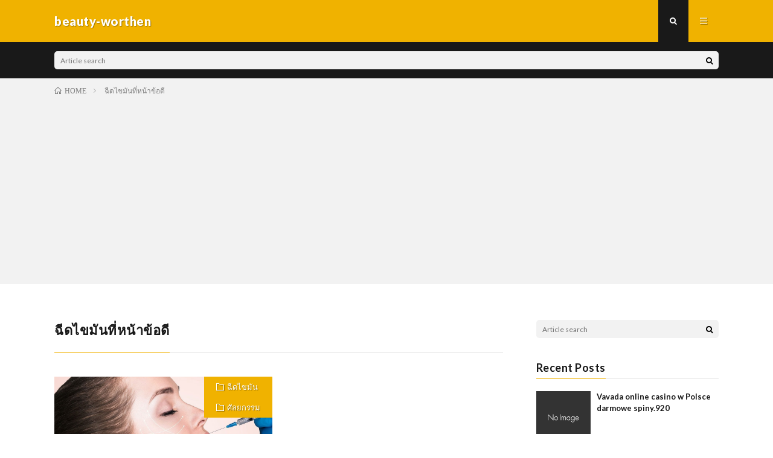

--- FILE ---
content_type: text/html; charset=UTF-8
request_url: https://beauty-worthen.com/tag/%E0%B8%89%E0%B8%B5%E0%B8%94%E0%B9%84%E0%B8%82%E0%B8%A1%E0%B8%B1%E0%B8%99%E0%B8%97%E0%B8%B5%E0%B9%88%E0%B8%AB%E0%B8%99%E0%B9%89%E0%B8%B2%E0%B8%82%E0%B9%89%E0%B8%AD%E0%B8%94%E0%B8%B5
body_size: 9893
content:
<!DOCTYPE html>
<html lang="en-US" prefix="og: http://ogp.me/ns#">
<head prefix="og: http://ogp.me/ns# fb: http://ogp.me/ns/fb# article: http://ogp.me/ns/article#">
<meta charset="UTF-8">
<title>ฉีดไขมันที่หน้าข้อดี│beauty-worthen</title>
<link rel='stylesheet' id='wp-block-library-css'  href='https://beauty-worthen.com/wp-includes/css/dist/block-library/style.min.css?ver=5.5.17' type='text/css' media='all' />
<link rel="https://api.w.org/" href="https://beauty-worthen.com/wp-json/" /><link rel="alternate" type="application/json" href="https://beauty-worthen.com/wp-json/wp/v2/tags/6887" /><link rel="stylesheet" href="https://beauty-worthen.com/wp-content/themes/lionmedia/style.css">
<link rel="stylesheet" href="https://beauty-worthen.com/wp-content/themes/lionmedia-child/style.css">
<link rel="stylesheet" href="https://beauty-worthen.com/wp-content/themes/lionmedia/css/icon.css">
<link rel="stylesheet" href="https://fonts.googleapis.com/css?family=Lato:400,700,900">
<meta http-equiv="X-UA-Compatible" content="IE=edge">
<meta name="viewport" content="width=device-width, initial-scale=1, shrink-to-fit=no">
<link rel="dns-prefetch" href="//www.google.com">
<link rel="dns-prefetch" href="//www.google-analytics.com">
<link rel="dns-prefetch" href="//fonts.googleapis.com">
<link rel="dns-prefetch" href="//fonts.gstatic.com">
<link rel="dns-prefetch" href="//pagead2.googlesyndication.com">
<link rel="dns-prefetch" href="//googleads.g.doubleclick.net">
<link rel="dns-prefetch" href="//www.gstatic.com">
<style type="text/css">
.c-user01 {color:#000 !important}
.bgc-user01 {background:#000 !important}
.hc-user01:hover {color:#000 !important}
.c-user02 {color:#000 !important}
.bgc-user02 {background:#000 !important}
.hc-user02:hover {color:#000 !important}
.c-user03 {color:#000 !important}
.bgc-user03 {background:#000 !important}
.hc-user03:hover {color:#000 !important}
.c-user04 {color:#000 !important}
.bgc-user04 {background:#000 !important}
.hc-user04:hover {color:#000 !important}
.c-user05 {color:#000 !important}
.bgc-user05 {background:#000 !important}
.hc-user05:hover {color:#000 !important}

</style>
<meta property="og:site_name" content="beauty-worthen" />
<meta property="og:type" content="website" />
<meta property="og:title" content="ฉีดไขมันที่หน้าข้อดี│beauty-worthen" />
<meta property="og:description" content="" />
<meta property="og:url" content="https://beauty-worthen.com/tag/%e0%b8%89%e0%b8%b5%e0%b8%94%e0%b9%84%e0%b8%82%e0%b8%a1%e0%b8%b1%e0%b8%99%e0%b8%97%e0%b8%b5%e0%b9%88%e0%b8%ab%e0%b8%99%e0%b9%89%e0%b8%b2" />
<meta property="og:image" content="https://beauty-worthen.com/wp-content/themes/lionmedia/img/img_no.gif" />
<meta name="twitter:card" content="summary" />


<script src="https://kit.fontawesome.com/72fbc89e36.js" crossorigin="anonymous"></script>
	<!-- GoogleAdsense -->
<script data-ad-client="ca-pub-8432881189664798" async src="https://pagead2.googlesyndication.com/pagead/js/adsbygoogle.js"></script>
<!-- GoogleAdsense終わり -->
<!-- Google Tag Manager -->
<script>(function(w,d,s,l,i){w[l]=w[l]||[];w[l].push({'gtm.start':
new Date().getTime(),event:'gtm.js'});var f=d.getElementsByTagName(s)[0],
j=d.createElement(s),dl=l!='dataLayer'?'&l='+l:'';j.async=true;j.src=
'https://www.googletagmanager.com/gtm.js?id='+i+dl;f.parentNode.insertBefore(j,f);
})(window,document,'script','dataLayer','GTM-5HGQT42');</script>
<!-- End Google Tag Manager -->
</head>
<body class="t-dark">
<!-- Google Tag Manager (noscript) -->
<noscript><iframe src="https://www.googletagmanager.com/ns.html?id=GTM-5HGQT42"
height="0" width="0" style="display:none;visibility:hidden"></iframe></noscript>
<!-- End Google Tag Manager (noscript) -->

  
  <!--l-header-->
  <header class="l-header">
    <div class="container">
      
      <div class="siteTitle">

              <p class="siteTitle__name  u-txtShdw">
          <a class="siteTitle__link" href="https://beauty-worthen.com">
            <span class="siteTitle__main">beauty-worthen</span>
          </a>
          <span class="siteTitle__sub"></span>
		</p>	        </div>
      
      <nav class="menuNavi">      
                <ul class="menuNavi__list">
		              <li class="menuNavi__item u-txtShdw"><span class="menuNavi__link menuNavi__link-current icon-search" id="menuNavi__search" onclick="toggle__search();"></span></li>
            <li class="menuNavi__item u-txtShdw"><span class="menuNavi__link icon-menu" id="menuNavi__menu" onclick="toggle__menu();"></span></li>
                  </ul>
      </nav>
      
    </div>
  </header>
  <!--/l-header-->
  
  <!--l-extra-->
        <div class="l-extra" id="extra__search">
      <div class="container">
        <div class="searchNavi">
                    
                <div class="searchBox">
        <form class="searchBox__form" method="get" target="_top" action="https://beauty-worthen.com/" >
          <input class="searchBox__input" type="text" maxlength="50" name="s" placeholder="Article search"><button class="searchBox__submit icon-search" type="submit" value="search"> </button>
        </form>
      </div>        </div>
      </div>
    </div>
        
    <div class="l-extraNone" id="extra__menu">
      <div class="container container-max">
        <nav class="globalNavi">
          <ul class="globalNavi__list">
          		    <li class="page_item page-item-3"><a href="https://beauty-worthen.com/privacy-policy">Privacy Policy</a></li>
<li class="page_item page-item-2"><a href="https://beauty-worthen.com/sample-page">ติดต่อเรา</a></li>
	                                    </ul>
        </nav>
      </div>
    </div>
  <!--/l-extra-->

<div class="breadcrumb" ><div class="container" ><ol class="breadcrumb__list" itemscope itemtype="http://schema.org/BreadcrumbList"><li class="breadcrumb__item" itemprop="itemListElement" itemscope itemtype="http://schema.org/ListItem"><a href="https://beauty-worthen.com/" itemprop="item"><span class="icon-home" itemprop="name">HOME</span><meta itemprop="position" content="1" /></a></li><li class="breadcrumb__item">ฉีดไขมันที่หน้าข้อดี</li></ol></div></div>   
  <!-- l-wrapper -->
  <div class="l-wrapper">
	
    <!-- l-main -->
    <main class="l-main">
	  
            <header class="archiveTitle">
        <h1 class="heading heading-first">ฉีดไขมันที่หน้าข้อดี</h1>
		      </header>
            
      	  
	          <div class="archive">
	    	                  <article class="archiveItem
	         archiveItem-wideSp">
        
        <div class="eyecatch eyecatch-archive">
                    <span class="eyecatch__cat bgc u-txtShdw"><a href="https://beauty-worthen.com/category/%e6%95%b4%e5%bd%a2/%e0%b8%89%e0%b8%b5%e0%b8%94%e0%b9%84%e0%b8%82%e0%b8%a1%e0%b8%b1%e0%b8%99" rel="category tag">ฉีดไขมัน</a> <a href="https://beauty-worthen.com/category/%e6%95%b4%e5%bd%a2" rel="category tag">ศัลยกรรม</a></span>
          <a href="https://beauty-worthen.com/73645"><img width="730" height="352" src="https://beauty-worthen.com/wp-content/uploads/2021/03/E9223670-FDCD-49BB-8ECC-19698FA9E6E6.jpeg" class="attachment-icatch size-icatch wp-post-image" alt="" loading="lazy" /></a>
        </div>
        
                <ul class="dateList dateList-archive">
                    <li class="dateList__item icon-calendar">2021.03.17</li>
                              <li class="dateList__item icon-tag"><a href="https://beauty-worthen.com/tag/%e0%b8%89%e0%b8%b5%e0%b8%94%e0%b9%84%e0%b8%82%e0%b8%a1%e0%b8%b1%e0%b8%99%e0%b8%97%e0%b8%b5%e0%b9%88%e0%b8%ab%e0%b8%99%e0%b9%89%e0%b8%b2" rel="tag">ฉีดไขมันที่หน้า</a><span>, </span><a href="https://beauty-worthen.com/tag/%e0%b8%89%e0%b8%b5%e0%b8%94%e0%b9%84%e0%b8%82%e0%b8%a1%e0%b8%b1%e0%b8%99%e0%b8%97%e0%b8%b5%e0%b9%88%e0%b8%ab%e0%b8%99%e0%b9%89%e0%b8%b2%e0%b8%82%e0%b9%89%e0%b8%ad%e0%b8%94%e0%b8%b5" rel="tag">ฉีดไขมันที่หน้าข้อดี</a><span>, </span><a href="https://beauty-worthen.com/tag/%e0%b8%89%e0%b8%b5%e0%b8%94%e0%b9%84%e0%b8%82%e0%b8%a1%e0%b8%b1%e0%b8%99%e0%b8%97%e0%b8%b5%e0%b9%88%e0%b8%ab%e0%b8%99%e0%b9%89%e0%b8%b2%e0%b8%82%e0%b9%89%e0%b8%ad%e0%b9%80%e0%b8%aa%e0%b8%b5%e0%b8%a2" rel="tag">ฉีดไขมันที่หน้าข้อเสีย</a><span>, </span><a href="https://beauty-worthen.com/tag/%e0%b8%89%e0%b8%b5%e0%b8%94%e0%b9%84%e0%b8%82%e0%b8%a1%e0%b8%b1%e0%b8%99%e0%b8%97%e0%b8%b5%e0%b9%88%e0%b8%ab%e0%b8%99%e0%b9%89%e0%b8%b2%e0%b8%84%e0%b8%b7%e0%b8%ad%e0%b8%ad%e0%b8%b0%e0%b9%84%e0%b8%a3" rel="tag">ฉีดไขมันที่หน้าคืออะไร</a><span>, </span></li>
                  </ul>
        
        <h2 class="heading heading-archive">
          <a class=" hc" href="https://beauty-worthen.com/73645">เจาะลึกสาเหตุ [ฉีดไขมันที่หน้าข้อเสีย] พร้อมบอกความแตกต่างระหว่างกระบวนการฉีดไขมัน รวมถึงข้อดีและจุดที่นิยมฉีด ห้ามพลาด!</a>
        </h2>
        
        <p class="archiveItem__text">
		  &nbsp; ฉีดไขมันที่หน้าข้อเสีย มีอะไรบ้าง? ไม่แปลกเลยที่การทำศัลยกรรมหนึ่งครั้งจะต้องมีการหาข้อดีและข้อเสียของหัตถการเหล่านั้น เพื่อไม่ให้ตนเองต้องเจอกับความเสี่ยง และยิ่งเป็นการเสี่ยงเกี่ยวกับบริเวณใบหน้าด้วยแล้วยิ่งต้องหาข้อมูลให้รอบคอบแล้วใหญ่ เพราะทุกคนอยากสวยแต่ไม่มีใครอยากเสี่ยง เพราะฉะนั้นวันนี้บิ้วตี้ขอพาไปหาคำตอบให้รู้ไปเลยว่าการฉีดไขมันที่หน้ามีข้อเสียอะไรบ้าง &nbsp; รู้จักกับการฉีดไขมันที่หน้า (Lipofilling) การฉีดไขมันที่หน้าหรือ Lipofilling หรือ Fat Grafing เป็นหนึ่งในการศัลยกรรมเกี่ยวกับการเติมไขมันในบริเวณที่ต้องการการเต็มเต็ม โดยการฉีดไขมันจะเริ่มจาการที่แพทย์ผู้เชี่ยวชาญดูดไขมันของสาวๆจากบริเวณที่มีไขมันสะสมเยอะ เช่น หน้าท้อง ต้นขาหรือสะโพก [&hellip;]        </p>
      
      </article>
		  		  		        </div>
	  	  
	        
    </main>
    <!-- /l-main -->
    
	    <!-- l-sidebar -->
          <div class="l-sidebar">
	  
	          <aside class="widget">      <div class="searchBox">
        <form class="searchBox__form" method="get" target="_top" action="https://beauty-worthen.com/" >
          <input class="searchBox__input" type="text" maxlength="50" name="s" placeholder="Article search"><button class="searchBox__submit icon-search" type="submit" value="search"> </button>
        </form>
      </div></aside><aside class="widget"><h2 class="heading heading-widget">Recent Posts</h2>            <ol class="imgListWidget">
                              
              <li class="imgListWidget__item">
                <a class="imgListWidget__borderBox" href="https://beauty-worthen.com/706439" title="Vavada online casino w Polsce darmowe spiny.920"><span>
                                  <img src="https://beauty-worthen.com/wp-content/themes/lionmedia/img/img_no_thumbnail.gif" alt="NO IMAGE">
                                </span></a>
                <h3 class="imgListWidget__title">
                  <a href="https://beauty-worthen.com/706439">Vavada online casino w Polsce darmowe spiny.920</a>
                                  </h3>
              </li>
                              
              <li class="imgListWidget__item">
                <a class="imgListWidget__borderBox" href="https://beauty-worthen.com/706437" title="Vavada online casino w Polsce darmowe spiny.92"><span>
                                  <img src="https://beauty-worthen.com/wp-content/themes/lionmedia/img/img_no_thumbnail.gif" alt="NO IMAGE">
                                </span></a>
                <h3 class="imgListWidget__title">
                  <a href="https://beauty-worthen.com/706437">Vavada online casino w Polsce darmowe spiny.92</a>
                                  </h3>
              </li>
                              
              <li class="imgListWidget__item">
                <a class="imgListWidget__borderBox" href="https://beauty-worthen.com/706435" title="Magyar Online Casino a legjobb slot jtkokkal 2025-ben.5415"><span>
                                  <img src="https://beauty-worthen.com/wp-content/themes/lionmedia/img/img_no_thumbnail.gif" alt="NO IMAGE">
                                </span></a>
                <h3 class="imgListWidget__title">
                  <a href="https://beauty-worthen.com/706435">Magyar Online Casino a legjobb slot jtkokkal 2025-ben.5415</a>
                                  </h3>
              </li>
                              
              <li class="imgListWidget__item">
                <a class="imgListWidget__borderBox" href="https://beauty-worthen.com/706433" title="Magyar Online Casino a legjobb slot jtkokkal 2025-ben.5416"><span>
                                  <img src="https://beauty-worthen.com/wp-content/themes/lionmedia/img/img_no_thumbnail.gif" alt="NO IMAGE">
                                </span></a>
                <h3 class="imgListWidget__title">
                  <a href="https://beauty-worthen.com/706433">Magyar Online Casino a legjobb slot jtkokkal 2025-ben.5416</a>
                                  </h3>
              </li>
                              
              <li class="imgListWidget__item">
                <a class="imgListWidget__borderBox" href="https://beauty-worthen.com/706395" title="1win  регистрация в букмекерской конторе 1вин.4222"><span>
                                  <img src="https://beauty-worthen.com/wp-content/themes/lionmedia/img/img_no_thumbnail.gif" alt="NO IMAGE">
                                </span></a>
                <h3 class="imgListWidget__title">
                  <a href="https://beauty-worthen.com/706395">1win  регистрация в букмекерской конторе 1вин.4222</a>
                                  </h3>
              </li>
                          </ol>
            </aside><aside class="widget"><h2 class="heading heading-widget">Recent Comments</h2><ul id="recentcomments"><li class="recentcomments"><span class="comment-author-link"><a href='https://beauty-worthen.com/66966' rel='external nofollow ugc' class='url'>ไขทุกข้อข้องใจ ไฮยาลูรอนคืออะไร? ดีไหม? ช่วยเรื่องอะไร? อ่านจบ คุณจะพบกับคำตอบ! พร้อมแนะ#4 ไฮ</a></span> on <a href="https://beauty-worthen.com/67070#comment-675">ยังคิดไม่ออกว่าจะเลือกไฮยาลูรอนยี่ห้อไหนดี?  เชิญทางนี้! พบกับ「 #7 ไฮยาลูรอนยี่ห้อปังที่ชาว Pantip มั่นใจในความเด้ง เทใจให้ 10 เต็ม! 」</a></li><li class="recentcomments"><span class="comment-author-link"><a href='https://beauty-worthen.com/45151' rel='external nofollow ugc' class='url'>รู้หรือไม่!! อยากขาเล็กเรียว ขอแนะนำ #5ท่าออกกำลังกายวันละเเค่ 12 นาที ก็ช่วยให้ขาสวย ไม่เป็น</a></span> on <a href="https://beauty-worthen.com/45078#comment-401">อันตรายมากแค่ไหน?? กับการ #ออกกำลังกายแล้วปวดขา!!</a></li></ul></aside><aside class="widget"><h2 class="heading heading-widget">Archives</h2>
			<ul>
					<li><a href='https://beauty-worthen.com/date/2026/01'>January 2026</a></li>
	<li><a href='https://beauty-worthen.com/date/2025/12'>December 2025</a></li>
	<li><a href='https://beauty-worthen.com/date/2025/11'>November 2025</a></li>
	<li><a href='https://beauty-worthen.com/date/2025/10'>October 2025</a></li>
	<li><a href='https://beauty-worthen.com/date/2025/09'>September 2025</a></li>
	<li><a href='https://beauty-worthen.com/date/2025/08'>August 2025</a></li>
	<li><a href='https://beauty-worthen.com/date/2025/07'>July 2025</a></li>
	<li><a href='https://beauty-worthen.com/date/2025/06'>June 2025</a></li>
	<li><a href='https://beauty-worthen.com/date/2025/05'>May 2025</a></li>
	<li><a href='https://beauty-worthen.com/date/2025/04'>April 2025</a></li>
	<li><a href='https://beauty-worthen.com/date/2025/03'>March 2025</a></li>
	<li><a href='https://beauty-worthen.com/date/2025/02'>February 2025</a></li>
	<li><a href='https://beauty-worthen.com/date/2025/01'>January 2025</a></li>
	<li><a href='https://beauty-worthen.com/date/2024/12'>December 2024</a></li>
	<li><a href='https://beauty-worthen.com/date/2024/11'>November 2024</a></li>
	<li><a href='https://beauty-worthen.com/date/2024/10'>October 2024</a></li>
	<li><a href='https://beauty-worthen.com/date/2024/09'>September 2024</a></li>
	<li><a href='https://beauty-worthen.com/date/2024/08'>August 2024</a></li>
	<li><a href='https://beauty-worthen.com/date/2024/07'>July 2024</a></li>
	<li><a href='https://beauty-worthen.com/date/2024/01'>January 2024</a></li>
	<li><a href='https://beauty-worthen.com/date/2023/12'>December 2023</a></li>
	<li><a href='https://beauty-worthen.com/date/2023/11'>November 2023</a></li>
	<li><a href='https://beauty-worthen.com/date/2023/10'>October 2023</a></li>
	<li><a href='https://beauty-worthen.com/date/2023/09'>September 2023</a></li>
	<li><a href='https://beauty-worthen.com/date/2023/08'>August 2023</a></li>
	<li><a href='https://beauty-worthen.com/date/2023/07'>July 2023</a></li>
	<li><a href='https://beauty-worthen.com/date/2023/06'>June 2023</a></li>
	<li><a href='https://beauty-worthen.com/date/2023/05'>May 2023</a></li>
	<li><a href='https://beauty-worthen.com/date/2023/04'>April 2023</a></li>
	<li><a href='https://beauty-worthen.com/date/2023/03'>March 2023</a></li>
	<li><a href='https://beauty-worthen.com/date/2023/02'>February 2023</a></li>
	<li><a href='https://beauty-worthen.com/date/2023/01'>January 2023</a></li>
	<li><a href='https://beauty-worthen.com/date/2022/10'>October 2022</a></li>
	<li><a href='https://beauty-worthen.com/date/2022/07'>July 2022</a></li>
	<li><a href='https://beauty-worthen.com/date/2021/12'>December 2021</a></li>
	<li><a href='https://beauty-worthen.com/date/2021/04'>April 2021</a></li>
	<li><a href='https://beauty-worthen.com/date/2021/03'>March 2021</a></li>
	<li><a href='https://beauty-worthen.com/date/2021/02'>February 2021</a></li>
	<li><a href='https://beauty-worthen.com/date/2021/01'>January 2021</a></li>
	<li><a href='https://beauty-worthen.com/date/2020/12'>December 2020</a></li>
	<li><a href='https://beauty-worthen.com/date/2020/11'>November 2020</a></li>
	<li><a href='https://beauty-worthen.com/date/2020/10'>October 2020</a></li>
	<li><a href='https://beauty-worthen.com/date/2020/09'>September 2020</a></li>
	<li><a href='https://beauty-worthen.com/date/2020/08'>August 2020</a></li>
	<li><a href='https://beauty-worthen.com/date/2020/06'>June 2020</a></li>
	<li><a href='https://beauty-worthen.com/date/2020/01'>January 2020</a></li>
	<li><a href='https://beauty-worthen.com/date/2019/12'>December 2019</a></li>
	<li><a href='https://beauty-worthen.com/date/2019/08'>August 2019</a></li>
	<li><a href='https://beauty-worthen.com/date/2019/07'>July 2019</a></li>
	<li><a href='https://beauty-worthen.com/date/2019/06'>June 2019</a></li>
			</ul>

			</aside><aside class="widget"><h2 class="heading heading-widget">Categories</h2>
			<ul>
					<li class="cat-item cat-item-436"><a href="https://beauty-worthen.com/category/%e0%b8%aa%e0%b8%81%e0%b8%b4%e0%b8%99%e0%b9%81%e0%b8%84%e0%b8%a3%e0%b9%8c/collagen-%e0%b8%aa%e0%b8%81%e0%b8%b4%e0%b8%99%e0%b9%81%e0%b8%84%e0%b8%a3%e0%b9%8c" title="コラーゲン">collagen</a>
</li>
	<li class="cat-item cat-item-432"><a href="https://beauty-worthen.com/category/%e0%b8%84%e0%b8%a7%e0%b8%b2%e0%b8%a1%e0%b8%81%e0%b8%b1%e0%b8%87%e0%b8%a7%e0%b8%a5/%e0%b8%81%e0%b8%b1%e0%b8%99%e0%b8%84%e0%b8%b4%e0%b9%89%e0%b8%a7" title="眉毛">กันคิ้ว</a>
</li>
	<li class="cat-item cat-item-430"><a href="https://beauty-worthen.com/category/%e0%b8%84%e0%b8%a7%e0%b8%b2%e0%b8%a1%e0%b8%81%e0%b8%b1%e0%b8%87%e0%b8%a7%e0%b8%a5/%e0%b8%81%e0%b8%b3%e0%b8%88%e0%b8%b1%e0%b8%94%e0%b8%82%e0%b8%99" title="脱毛">กำจัดขน</a>
</li>
	<li class="cat-item cat-item-422"><a href="https://beauty-worthen.com/category/%e0%b8%84%e0%b8%a7%e0%b8%b2%e0%b8%a1%e0%b8%81%e0%b8%b1%e0%b8%87%e0%b8%a7%e0%b8%a5/%e0%b8%82%e0%b8%99%e0%b8%82%e0%b8%b2" title="すね毛">ขนขา</a>
</li>
	<li class="cat-item cat-item-325"><a href="https://beauty-worthen.com/category/%e0%b8%aa%e0%b8%81%e0%b8%b4%e0%b8%99%e0%b9%81%e0%b8%84%e0%b8%a3%e0%b9%8c/%e0%b8%84%e0%b8%a3%e0%b8%b5%e0%b8%a1" title="クリーム">ครีม</a>
</li>
	<li class="cat-item cat-item-318"><a href="https://beauty-worthen.com/category/%e0%b8%aa%e0%b8%81%e0%b8%b4%e0%b8%99%e0%b9%81%e0%b8%84%e0%b8%a3%e0%b9%8c/%e0%b8%84%e0%b8%a3%e0%b8%b5%e0%b8%a1%e0%b8%81%e0%b8%b1%e0%b8%99%e0%b9%81%e0%b8%94%e0%b8%94" title="日焼け止め">ครีมกันแดด</a>
</li>
	<li class="cat-item cat-item-406"><a href="https://beauty-worthen.com/category/%e0%b8%84%e0%b8%a7%e0%b8%b2%e0%b8%a1%e0%b8%81%e0%b8%b1%e0%b8%87%e0%b8%a7%e0%b8%a5/%e0%b8%84%e0%b8%a3%e0%b8%b5%e0%b8%a1%e0%b8%97%e0%b8%b2%e0%b8%ab%e0%b8%b1%e0%b8%a7%e0%b8%99%e0%b8%a1" title="乳首クリーム">ครีมทาหัวนม</a>
</li>
	<li class="cat-item cat-item-338"><a href="https://beauty-worthen.com/category/%e0%b8%94%e0%b8%b9%e0%b9%81%e0%b8%a5%e0%b9%80%e0%b8%aa%e0%b9%89%e0%b8%99%e0%b8%9c%e0%b8%a1/%e0%b8%84%e0%b8%a3%e0%b8%b5%e0%b8%a1%e0%b8%99%e0%b8%a7%e0%b8%94%e0%b8%9c%e0%b8%a1" title="コンディショナー
">ครีมนวดผม</a>
</li>
	<li class="cat-item cat-item-361"><a href="https://beauty-worthen.com/category/%e0%b8%aa%e0%b8%b8%e0%b8%82%e0%b8%a0%e0%b8%b2%e0%b8%9e/%e0%b8%84%e0%b8%a5%e0%b8%ad%e0%b8%94%e0%b8%a5%e0%b8%b9%e0%b8%81" title="出産">คลอดลูก</a>
</li>
	<li class="cat-item cat-item-379"><a href="https://beauty-worthen.com/category/%e6%95%b4%e5%bd%a2/%e0%b8%84%e0%b8%a5%e0%b8%b4%e0%b8%99%e0%b8%b4%e0%b8%81%e0%b9%80%e0%b8%aa%e0%b8%a3%e0%b8%b4%e0%b8%a1%e0%b8%84%e0%b8%a7%e0%b8%b2%e0%b8%a1%e0%b8%87%e0%b8%b2%e0%b8%a1" title="エステ">คลินิกเสริมความงาม</a>
</li>
	<li class="cat-item cat-item-321"><a href="https://beauty-worthen.com/category/%e0%b8%aa%e0%b8%81%e0%b8%b4%e0%b8%99%e0%b9%81%e0%b8%84%e0%b8%a3%e0%b9%8c/%e0%b8%84%e0%b8%a5%e0%b8%b5%e0%b8%99%e0%b8%8b%e0%b8%b4%e0%b9%88%e0%b8%87" title="化粧落とし">คลีนซิ่ง</a>
</li>
	<li class="cat-item cat-item-331"><a href="https://beauty-worthen.com/category/%e0%b8%84%e0%b8%a7%e0%b8%b2%e0%b8%a1%e0%b8%81%e0%b8%b1%e0%b8%87%e0%b8%a7%e0%b8%a5" title="体の悩み">ความกังวล</a>
</li>
	<li class="cat-item cat-item-367"><a href="https://beauty-worthen.com/category/%e0%b9%81%e0%b8%95%e0%b9%88%e0%b8%87%e0%b8%ab%e0%b8%99%e0%b9%89%e0%b8%b2/%e0%b8%84%e0%b8%ad%e0%b8%99%e0%b8%8b%e0%b8%b5%e0%b8%a5%e0%b9%80%e0%b8%a5%e0%b8%ad%e0%b8%a3%e0%b9%8c" title="コンシーラー">คอนซีลเลอร์</a>
</li>
	<li class="cat-item cat-item-403"><a href="https://beauty-worthen.com/category/%e0%b8%84%e0%b8%a7%e0%b8%b2%e0%b8%a1%e0%b8%81%e0%b8%b1%e0%b8%87%e0%b8%a7%e0%b8%a5/%e0%b8%84%e0%b8%ad%e0%b8%99%e0%b9%81%e0%b8%97%e0%b8%84%e0%b9%80%e0%b8%a5%e0%b8%99%e0%b8%aa%e0%b9%8c" title="コンタクトレンズ">คอนแทคเลนส์</a>
</li>
	<li class="cat-item cat-item-4467"><a href="https://beauty-worthen.com/category/%e0%b8%aa%e0%b8%b8%e0%b8%82%e0%b8%a0%e0%b8%b2%e0%b8%9e/%e0%b8%84%e0%b8%b2%e0%b8%a3%e0%b9%8c%e0%b8%94%e0%b8%b4%e0%b9%82%e0%b8%ad" title="cardio">คาร์ดิโอ</a>
</li>
	<li class="cat-item cat-item-324"><a href="https://beauty-worthen.com/category/%e0%b8%aa%e0%b8%81%e0%b8%b4%e0%b8%99%e0%b9%81%e0%b8%84%e0%b8%a3%e0%b9%8c/%e0%b8%88%e0%b8%b8%e0%b8%94%e0%b8%94%e0%b9%88%e0%b8%b2%e0%b8%87%e0%b8%94%e0%b8%b3" title="くすみ">จุดด่างดำ</a>
</li>
	<li class="cat-item cat-item-397"><a href="https://beauty-worthen.com/category/%e6%95%b4%e5%bd%a2/%e0%b8%89%e0%b8%b5%e0%b8%94%e0%b9%84%e0%b8%82%e0%b8%a1%e0%b8%b1%e0%b8%99" title="脂肪注射">ฉีดไขมัน</a>
</li>
	<li class="cat-item cat-item-394"><a href="https://beauty-worthen.com/category/%e6%95%b4%e5%bd%a2/%e0%b8%94%e0%b8%b1%e0%b8%94%e0%b8%9f%e0%b8%b1%e0%b8%99" title="矯正">ดัดฟัน</a>
</li>
	<li class="cat-item cat-item-392"><a href="https://beauty-worthen.com/category/%e6%95%b4%e5%bd%a2/%e0%b8%94%e0%b8%b6%e0%b8%87%e0%b8%ab%e0%b8%99%e0%b9%89%e0%b8%b2" title="顔・眉毛アップ">ดึงหน้า</a>
</li>
	<li class="cat-item cat-item-396"><a href="https://beauty-worthen.com/category/%e6%95%b4%e5%bd%a2/%e0%b8%94%e0%b8%b9%e0%b8%94%e0%b9%84%e0%b8%82%e0%b8%a1%e0%b8%b1%e0%b8%99" title="脂肪吸引">ดูดไขมัน</a>
</li>
	<li class="cat-item cat-item-337"><a href="https://beauty-worthen.com/category/%e0%b8%94%e0%b8%b9%e0%b9%81%e0%b8%a5%e0%b9%80%e0%b8%aa%e0%b9%89%e0%b8%99%e0%b8%9c%e0%b8%a1" title="ヘアケア
">ดูแลเส้นผม</a>
</li>
	<li class="cat-item cat-item-390"><a href="https://beauty-worthen.com/category/%e6%95%b4%e5%bd%a2/%e0%b8%95%e0%b8%b1%e0%b8%94%e0%b8%81%e0%b8%a3%e0%b8%b2%e0%b8%a1" title="下顎">ตัดกราม</a>
</li>
	<li class="cat-item cat-item-393"><a href="https://beauty-worthen.com/category/%e6%95%b4%e5%bd%a2/%e0%b8%95%e0%b8%b1%e0%b8%94%e0%b9%84%e0%b8%82%e0%b8%a1%e0%b8%b1%e0%b8%99%e0%b8%81%e0%b8%a3%e0%b8%b0%e0%b8%9e%e0%b8%b8%e0%b9%89%e0%b8%87%e0%b9%81%e0%b8%81%e0%b9%89%e0%b8%a1" title="顔脂肪">ตัดไขมันกระพุ้งแก้ม</a>
</li>
	<li class="cat-item cat-item-414"><a href="https://beauty-worthen.com/category/%e0%b8%84%e0%b8%a7%e0%b8%b2%e0%b8%a1%e0%b8%81%e0%b8%b1%e0%b8%87%e0%b8%a7%e0%b8%a5/%e0%b8%95%e0%b8%b1%e0%b8%a7%e0%b9%80%e0%b8%ab%e0%b8%a1%e0%b9%87%e0%b8%99" title="体臭">ตัวเหม็น</a>
</li>
	<li class="cat-item cat-item-362"><a href="https://beauty-worthen.com/category/%e0%b8%aa%e0%b8%b8%e0%b8%82%e0%b8%a0%e0%b8%b2%e0%b8%9e/%e0%b8%95%e0%b8%b1%e0%b9%89%e0%b8%87%e0%b8%84%e0%b8%a3%e0%b8%a3%e0%b8%a0%e2%80%8b%e0%b9%8c" title="妊娠">ตั้งครรภ​์</a>
</li>
	<li class="cat-item cat-item-374"><a href="https://beauty-worthen.com/category/%e0%b9%81%e0%b8%95%e0%b9%88%e0%b8%87%e0%b8%ab%e0%b8%99%e0%b9%89%e0%b8%b2/%e0%b8%95%e0%b9%88%e0%b8%ad%e0%b8%82%e0%b8%99%e0%b8%95%e0%b8%b2" title="まつ毛エクステ">ต่อขนตา</a>
</li>
	<li class="cat-item cat-item-402"><a href="https://beauty-worthen.com/category/%e0%b8%84%e0%b8%a7%e0%b8%b2%e0%b8%a1%e0%b8%81%e0%b8%b1%e0%b8%87%e0%b8%a7%e0%b8%a5/%e0%b8%96%e0%b8%b8%e0%b8%87%e0%b8%a2%e0%b8%b2%e0%b8%87" title="ゴム">ถุงยาง</a>
</li>
	<li class="cat-item cat-item-340"><a href="https://beauty-worthen.com/category/%e0%b8%94%e0%b8%b9%e0%b9%81%e0%b8%a5%e0%b9%80%e0%b8%aa%e0%b9%89%e0%b8%99%e0%b8%9c%e0%b8%a1/%e0%b8%97%e0%b8%a3%e0%b8%b5%e0%b8%97%e0%b9%80%e0%b8%a1%e0%b9%89%e0%b8%99%e0%b8%97%e0%b9%8c" title="トリートメント
">ทรีทเม้นท์</a>
</li>
	<li class="cat-item cat-item-391"><a href="https://beauty-worthen.com/category/%e6%95%b4%e5%bd%a2/%e0%b8%97%e0%b8%b3%e0%b8%84%e0%b8%b2%e0%b8%87" title="顎">ทำคาง</a>
</li>
	<li class="cat-item cat-item-399"><a href="https://beauty-worthen.com/category/%e6%95%b4%e5%bd%a2/%e0%b8%97%e0%b8%b3%e0%b8%95%e0%b8%b2" title="二重">ทำตา</a>
</li>
	<li class="cat-item cat-item-395"><a href="https://beauty-worthen.com/category/%e6%95%b4%e5%bd%a2/%e0%b8%97%e0%b8%b3%e0%b8%9b%e0%b8%b2%e0%b8%81" title="口">ทำปาก</a>
</li>
	<li class="cat-item cat-item-370"><a href="https://beauty-worthen.com/category/%e0%b9%81%e0%b8%95%e0%b9%88%e0%b8%87%e0%b8%ab%e0%b8%99%e0%b9%89%e0%b8%b2/%e0%b8%97%e0%b8%b5%e0%b9%88%e0%b8%94%e0%b8%b1%e0%b8%94%e0%b8%82%e0%b8%99%e0%b8%95%e0%b8%b2" title="ピューラー">ที่ดัดขนตา</a>
</li>
	<li class="cat-item cat-item-368"><a href="https://beauty-worthen.com/category/%e0%b9%81%e0%b8%95%e0%b9%88%e0%b8%87%e0%b8%ab%e0%b8%99%e0%b9%89%e0%b8%b2/%e0%b8%97%e0%b8%b5%e0%b9%88%e0%b8%9b%e0%b8%b1%e0%b8%94%e0%b9%81%e0%b8%81%e0%b9%89%e0%b8%a1" title="チーク">ที่ปัดแก้ม</a>
</li>
	<li class="cat-item cat-item-344"><a href="https://beauty-worthen.com/category/%e0%b8%94%e0%b8%b9%e0%b9%81%e0%b8%a5%e0%b9%80%e0%b8%aa%e0%b9%89%e0%b8%99%e0%b8%9c%e0%b8%a1/%e0%b8%97%e0%b8%b5%e0%b9%88%e0%b8%a1%e0%b9%89%e0%b8%a7%e0%b8%99%e0%b8%9c%e0%b8%a1" title="カールアイロン">ที่ม้วนผม</a>
</li>
	<li class="cat-item cat-item-345"><a href="https://beauty-worthen.com/category/%e0%b8%94%e0%b8%b9%e0%b9%81%e0%b8%a5%e0%b9%80%e0%b8%aa%e0%b9%89%e0%b8%99%e0%b8%9c%e0%b8%a1/%e0%b8%97%e0%b8%b5%e0%b9%88%e0%b8%ab%e0%b8%99%e0%b8%b5%e0%b8%9a%e0%b8%9c%e0%b8%a1" title="ストレートアイロン">ที่หนีบผม</a>
</li>
	<li class="cat-item cat-item-377"><a href="https://beauty-worthen.com/category/%e0%b9%81%e0%b8%95%e0%b9%88%e0%b8%87%e0%b8%ab%e0%b8%99%e0%b9%89%e0%b8%b2/%e0%b8%97%e0%b8%b5%e0%b9%88%e0%b9%80%e0%b8%82%e0%b8%b5%e0%b8%a2%e0%b8%99%e0%b8%84%e0%b8%b4%e0%b9%89%e0%b8%a7" title="眉毛ペン">ที่เขียนคิ้ว</a>
</li>
	<li class="cat-item cat-item-383"><a href="https://beauty-worthen.com/category/%e6%95%b4%e5%bd%a2/%e0%b8%97%e0%b8%b8%e0%b8%9a%e0%b9%82%e0%b8%ab%e0%b8%99%e0%b8%81%e0%b9%81%e0%b8%81%e0%b9%89%e0%b8%a1" title="チーク(整形)">ทุบโหนกแก้ม</a>
</li>
	<li class="cat-item cat-item-407"><a href="https://beauty-worthen.com/category/%e0%b8%84%e0%b8%a7%e0%b8%b2%e0%b8%a1%e0%b8%81%e0%b8%b1%e0%b8%87%e0%b8%a7%e0%b8%a5/%e0%b8%99%e0%b9%89%e0%b8%ad%e0%b8%87%e0%b8%8a%e0%b8%b2%e0%b8%a2%e0%b9%84%e0%b8%a1%e0%b9%88%e0%b9%81%e0%b8%82%e0%b9%87%e0%b8%87" title="勃起不全">น้องชายไม่แข็ง</a>
</li>
	<li class="cat-item cat-item-320"><a href="https://beauty-worthen.com/category/%e0%b8%aa%e0%b8%81%e0%b8%b4%e0%b8%99%e0%b9%81%e0%b8%84%e0%b8%a3%e0%b9%8c/%e0%b8%99%e0%b9%89%e0%b8%b3%e0%b8%95%e0%b8%9a" title="化粧水">น้ำตบ</a>
</li>
	<li class="cat-item cat-item-342"><a href="https://beauty-worthen.com/category/%e0%b8%94%e0%b8%b9%e0%b9%81%e0%b8%a5%e0%b9%80%e0%b8%aa%e0%b9%89%e0%b8%99%e0%b8%9c%e0%b8%a1/%e0%b8%99%e0%b9%89%e0%b8%b3%e0%b8%a1%e0%b8%b1%e0%b8%99%e0%b8%9a%e0%b8%b3%e0%b8%a3%e0%b8%b8%e0%b8%87%e0%b8%9c%e0%b8%a1" title="ヘアオイル
">น้ำมันบำรุงผม</a>
</li>
	<li class="cat-item cat-item-412"><a href="https://beauty-worthen.com/category/%e0%b8%84%e0%b8%a7%e0%b8%b2%e0%b8%a1%e0%b8%81%e0%b8%b1%e0%b8%87%e0%b8%a7%e0%b8%a5/%e0%b8%99%e0%b9%89%e0%b8%b3%e0%b8%ab%e0%b8%ad%e0%b8%a1" title="香水">น้ำหอม</a>
</li>
	<li class="cat-item cat-item-2497"><a href="https://beauty-worthen.com/category/%e0%b8%94%e0%b8%b9%e0%b9%81%e0%b8%a5%e0%b9%80%e0%b8%aa%e0%b9%89%e0%b8%99%e0%b8%9c%e0%b8%a1/%e0%b8%9a%e0%b8%b3%e0%b8%a3%e0%b8%b8%e0%b8%87%e0%b8%9c%e0%b8%a1">บำรุงผม</a>
</li>
	<li class="cat-item cat-item-417"><a href="https://beauty-worthen.com/category/%e0%b8%84%e0%b8%a7%e0%b8%b2%e0%b8%a1%e0%b8%81%e0%b8%b1%e0%b8%87%e0%b8%a7%e0%b8%a5/%e0%b8%9b%e0%b8%a7%e0%b8%94%e0%b8%ab%e0%b8%a5%e0%b8%b1%e0%b8%87" title="腰痛">ปวดหลัง</a>
</li>
	<li class="cat-item cat-item-416"><a href="https://beauty-worthen.com/category/%e0%b8%84%e0%b8%a7%e0%b8%b2%e0%b8%a1%e0%b8%81%e0%b8%b1%e0%b8%87%e0%b8%a7%e0%b8%a5/%e0%b8%9b%e0%b8%a7%e0%b8%94%e0%b9%84%e0%b8%ab%e0%b8%a5%e0%b9%88" title="肩こり">ปวดไหล่</a>
</li>
	<li class="cat-item cat-item-411"><a href="https://beauty-worthen.com/category/%e0%b8%84%e0%b8%a7%e0%b8%b2%e0%b8%a1%e0%b8%81%e0%b8%b1%e0%b8%87%e0%b8%a7%e0%b8%a5/%e0%b8%9b%e0%b8%b2%e0%b8%81%e0%b9%80%e0%b8%ab%e0%b8%a1%e0%b9%87%e0%b8%99" title="口臭">ปากเหม็น</a>
</li>
	<li class="cat-item cat-item-346"><a href="https://beauty-worthen.com/category/%e0%b8%94%e0%b8%b9%e0%b9%81%e0%b8%a5%e0%b9%80%e0%b8%aa%e0%b9%89%e0%b8%99%e0%b8%9c%e0%b8%a1/%e0%b8%9c%e0%b8%a1%e0%b8%ab%e0%b8%a2%e0%b8%b1%e0%b8%81%e0%b8%a8%e0%b8%81" title="天然パーマ">ผมหยักศก</a>
</li>
	<li class="cat-item cat-item-347"><a href="https://beauty-worthen.com/category/%e0%b8%94%e0%b8%b9%e0%b9%81%e0%b8%a5%e0%b9%80%e0%b8%aa%e0%b9%89%e0%b8%99%e0%b8%9c%e0%b8%a1/%e0%b8%9c%e0%b8%a1%e0%b9%80%e0%b8%aa%e0%b8%b5%e0%b8%a2" title="癖毛">ผมเสีย</a>
</li>
	<li class="cat-item cat-item-404"><a href="https://beauty-worthen.com/category/%e0%b8%84%e0%b8%a7%e0%b8%b2%e0%b8%a1%e0%b8%81%e0%b8%b1%e0%b8%87%e0%b8%a7%e0%b8%a5/%e0%b8%9c%e0%b8%ad%e0%b8%a1" title="スリム">ผอม</a>
</li>
	<li class="cat-item cat-item-335"><a href="https://beauty-worthen.com/category/%e0%b8%aa%e0%b8%81%e0%b8%b4%e0%b8%99%e0%b9%81%e0%b8%84%e0%b8%a3%e0%b9%8c/%e0%b8%9c%e0%b8%b4%e0%b8%a7" title="肌">ผิว</a>
</li>
	<li class="cat-item cat-item-336"><a href="https://beauty-worthen.com/category/%e0%b8%aa%e0%b8%81%e0%b8%b4%e0%b8%99%e0%b9%81%e0%b8%84%e0%b8%a3%e0%b9%8c/%e0%b8%9c%e0%b8%b4%e0%b8%a7%e0%b8%82%e0%b8%b2%e0%b8%a7" title="美白">ผิวขาว</a>
</li>
	<li class="cat-item cat-item-334"><a href="https://beauty-worthen.com/category/%e0%b8%aa%e0%b8%81%e0%b8%b4%e0%b8%99%e0%b9%81%e0%b8%84%e0%b8%a3%e0%b9%8c/%e0%b8%9c%e0%b8%b4%e0%b8%a7%e0%b8%94%e0%b8%b3" title="色黒">ผิวดำ</a>
</li>
	<li class="cat-item cat-item-327"><a href="https://beauty-worthen.com/category/%e0%b8%aa%e0%b8%81%e0%b8%b4%e0%b8%99%e0%b9%81%e0%b8%84%e0%b8%a3%e0%b9%8c/%e0%b8%9d%e0%b9%89%e0%b8%b2" title="シミ">ฝ้า</a>
</li>
	<li class="cat-item cat-item-354"><a href="https://beauty-worthen.com/category/%e0%b8%aa%e0%b8%b8%e0%b8%82%e0%b8%a0%e0%b8%b2%e0%b8%9e/%e0%b8%9e%e0%b8%b4%e0%b8%a5%e0%b8%b2%e0%b8%97%e0%b8%b4%e0%b8%aa" title="ピラティス">พิลาทิส</a>
</li>
	<li class="cat-item cat-item-420"><a href="https://beauty-worthen.com/category/%e0%b8%84%e0%b8%a7%e0%b8%b2%e0%b8%a1%e0%b8%81%e0%b8%b1%e0%b8%87%e0%b8%a7%e0%b8%a5/%e0%b8%9e%e0%b8%b8%e0%b8%87" title="肥満">พุง</a>
</li>
	<li class="cat-item cat-item-419"><a href="https://beauty-worthen.com/category/%e0%b8%84%e0%b8%a7%e0%b8%b2%e0%b8%a1%e0%b8%81%e0%b8%b1%e0%b8%87%e0%b8%a7%e0%b8%a5/%e0%b8%9f%e0%b8%b1%e0%b8%99" title="歯">ฟัน</a>
</li>
	<li class="cat-item cat-item-355"><a href="https://beauty-worthen.com/category/%e0%b8%aa%e0%b8%b8%e0%b8%82%e0%b8%a0%e0%b8%b2%e0%b8%9e/%e0%b8%9f%e0%b8%b4%e0%b8%95%e0%b9%80%e0%b8%99%e0%b8%aa" title="フィットネス">ฟิตเนส</a>
</li>
	<li class="cat-item cat-item-381"><a href="https://beauty-worthen.com/category/%e6%95%b4%e5%bd%a2/%e0%b8%9f%e0%b8%b4%e0%b8%a5%e0%b9%80%e0%b8%a5%e0%b8%ad%e0%b8%a3%e0%b9%8c" title="フィラー">ฟิลเลอร์</a>
</li>
	<li class="cat-item cat-item-319"><a href="https://beauty-worthen.com/category/%e0%b8%aa%e0%b8%81%e0%b8%b4%e0%b8%99%e0%b9%81%e0%b8%84%e0%b8%a3%e0%b9%8c/mask" title="パック">มาสก์หน้า</a>
</li>
	<li class="cat-item cat-item-373"><a href="https://beauty-worthen.com/category/%e0%b9%81%e0%b8%95%e0%b9%88%e0%b8%87%e0%b8%ab%e0%b8%99%e0%b9%89%e0%b8%b2/%e0%b8%a1%e0%b8%b2%e0%b8%aa%e0%b8%84%e0%b8%b2%e0%b8%a3%e0%b9%88%e0%b8%b2" title="マスカラ">มาสคาร่า</a>
</li>
	<li class="cat-item cat-item-427"><a href="https://beauty-worthen.com/category/%e0%b8%84%e0%b8%a7%e0%b8%b2%e0%b8%a1%e0%b8%81%e0%b8%b1%e0%b8%87%e0%b8%a7%e0%b8%a5/%e0%b8%a2%e0%b8%b1">ยั</a>
</li>
	<li class="cat-item cat-item-339"><a href="https://beauty-worthen.com/category/%e0%b8%94%e0%b8%b9%e0%b9%81%e0%b8%a5%e0%b9%80%e0%b8%aa%e0%b9%89%e0%b8%99%e0%b8%9c%e0%b8%a1/%e0%b8%a2%e0%b8%b2%e0%b8%aa%e0%b8%a3%e0%b8%b0%e0%b8%9c%e0%b8%a1" title="シャンプー">ยาสระผม</a>
</li>
	<li class="cat-item cat-item-371"><a href="https://beauty-worthen.com/category/%e0%b9%81%e0%b8%95%e0%b9%88%e0%b8%87%e0%b8%ab%e0%b8%99%e0%b9%89%e0%b8%b2/%e0%b8%a3%e0%b8%ad%e0%b8%87%e0%b8%9e%e0%b8%b7%e0%b9%89%e0%b8%99" title="ファンデーション">รองพื้น</a>
</li>
	<li class="cat-item cat-item-330"><a href="https://beauty-worthen.com/category/%e0%b8%aa%e0%b8%81%e0%b8%b4%e0%b8%99%e0%b9%81%e0%b8%84%e0%b8%a3%e0%b9%8c/%e0%b8%a3%e0%b8%ad%e0%b8%a2%e0%b8%a2%e0%b9%88%e0%b8%99" title="ほうれい線">รอยย่น</a>
</li>
	<li class="cat-item cat-item-409"><a href="https://beauty-worthen.com/category/%e0%b8%84%e0%b8%a7%e0%b8%b2%e0%b8%a1%e0%b8%81%e0%b8%b1%e0%b8%87%e0%b8%a7%e0%b8%a5/%e0%b8%a3%e0%b8%b1%e0%b8%81%e0%b9%81%e0%b8%a3%e0%b9%89" title="ワキガ">รักแร้</a>
</li>
	<li class="cat-item cat-item-333"><a href="https://beauty-worthen.com/category/%e0%b8%aa%e0%b8%81%e0%b8%b4%e0%b8%99%e0%b9%81%e0%b8%84%e0%b8%a3%e0%b9%8c/%e0%b8%a3%e0%b8%b1%e0%b8%87%e0%b8%aa%e0%b8%b5%e0%b8%a2%e0%b8%b9%e0%b8%a7%e0%b8%b5" title="紫外線">รังสียูวี</a>
</li>
	<li class="cat-item cat-item-328"><a href="https://beauty-worthen.com/category/%e0%b8%aa%e0%b8%81%e0%b8%b4%e0%b8%99%e0%b9%81%e0%b8%84%e0%b8%a3%e0%b9%8c/%e0%b8%a3%e0%b8%b4%e0%b9%89%e0%b8%a7%e0%b8%a3%e0%b8%ad%e0%b8%a2" title="しわ">ริ้วรอย</a>
</li>
	<li class="cat-item cat-item-400"><a href="https://beauty-worthen.com/category/%e6%95%b4%e5%bd%a2/%e0%b8%a3%e0%b9%89%e0%b8%ad%e0%b8%a2%e0%b9%84%e0%b8%ab%e0%b8%a1" title="スレッドリフト">ร้อยไหม</a>
</li>
	<li class="cat-item cat-item-352"><a href="https://beauty-worthen.com/category/%e0%b8%aa%e0%b8%b8%e0%b8%82%e0%b8%a0%e0%b8%b2%e0%b8%9e/%e0%b8%a5%e0%b8%94%e0%b8%99%e0%b9%89%e0%b8%b3%e0%b8%ab%e0%b8%99%e0%b8%b1%e0%b8%81" title="ダイエット">ลดน้ำหนัก</a>
</li>
	<li class="cat-item cat-item-382"><a href="https://beauty-worthen.com/category/%e6%95%b4%e5%bd%a2/%e0%b8%a5%e0%b8%b1%e0%b8%81%e0%b8%a2%e0%b8%b4%e0%b9%89%e0%b8%a1" title="えくぼ">ลักยิ้ม</a>
</li>
	<li class="cat-item cat-item-375"><a href="https://beauty-worthen.com/category/%e0%b9%81%e0%b8%95%e0%b9%88%e0%b8%87%e0%b8%ab%e0%b8%99%e0%b9%89%e0%b8%b2/%e0%b8%a5%e0%b8%b4%e0%b8%9b" title="リップ">ลิป</a>
</li>
	<li class="cat-item cat-item-322"><a href="https://beauty-worthen.com/category/%e0%b8%aa%e0%b8%81%e0%b8%b4%e0%b8%99%e0%b9%81%e0%b8%84%e0%b8%a3%e0%b9%8c/%e0%b8%a5%e0%b9%89%e0%b8%b2%e0%b8%87%e0%b8%ab%e0%b8%99%e0%b9%89%e0%b8%b2" title="洗顔">ล้างหน้า</a>
</li>
	<li class="cat-item cat-item-378"><a href="https://beauty-worthen.com/category/%e6%95%b4%e5%bd%a2" title="整形">ศัลยกรรม</a>
</li>
	<li class="cat-item cat-item-380"><a href="https://beauty-worthen.com/category/%e6%95%b4%e5%bd%a2/%e0%b8%a8%e0%b8%b1%e0%b8%a5%e0%b8%a2%e0%b8%81%e0%b8%a3%e0%b8%a3%e0%b8%a1%e0%b8%ab%e0%b8%99%e0%b9%89%e0%b8%b2%e0%b8%ad%e0%b8%81" title="おっぱい">ศัลยกรรมหน้าอก</a>
</li>
	<li class="cat-item cat-item-317"><a href="https://beauty-worthen.com/category/%e0%b8%aa%e0%b8%81%e0%b8%b4%e0%b8%99%e0%b9%81%e0%b8%84%e0%b8%a3%e0%b9%8c" title="スキンケア">สกินแคร์</a>
</li>
	<li class="cat-item cat-item-1555"><a href="https://beauty-worthen.com/category/%e0%b8%aa%e0%b8%81%e0%b8%b4%e0%b8%99%e0%b9%81%e0%b8%84%e0%b8%a3%e0%b9%8c/%e0%b8%aa%e0%b8%9a%e0%b8%b9%e0%b9%88%e0%b8%a5%e0%b9%89%e0%b8%b2%e0%b8%87%e0%b8%ab%e0%b8%99%e0%b9%89%e0%b8%b2">สบู่ล้างหน้า</a>
</li>
	<li class="cat-item cat-item-351"><a href="https://beauty-worthen.com/category/%e0%b8%aa%e0%b8%b8%e0%b8%82%e0%b8%a0%e0%b8%b2%e0%b8%9e/%e0%b8%aa%e0%b8%9b%e0%b8%b2" title="スパ">สปา</a>
</li>
	<li class="cat-item cat-item-401"><a href="https://beauty-worthen.com/category/%e6%95%b4%e5%bd%a2/%e0%b8%aa%e0%b8%b1%e0%b8%81%e0%b8%82%e0%b8%ad%e0%b8%9a%e0%b8%95%e0%b8%b2" title="アイタトゥー">สักขอบตา</a>
</li>
	<li class="cat-item cat-item-387"><a href="https://beauty-worthen.com/category/%e6%95%b4%e5%bd%a2/%e0%b8%aa%e0%b8%b1%e0%b8%81%e0%b8%84%e0%b8%b4%e0%b9%89%e0%b8%a7" title="眉タトゥー">สักคิ้ว</a>
</li>
	<li class="cat-item cat-item-388"><a href="https://beauty-worthen.com/category/%e6%95%b4%e5%bd%a2/%e0%b8%aa%e0%b8%b1%e0%b8%81%e0%b8%9b%e0%b8%b2%e0%b8%81" title="リップタトゥー">สักปาก</a>
</li>
	<li class="cat-item cat-item-329"><a href="https://beauty-worthen.com/category/%e0%b8%aa%e0%b8%81%e0%b8%b4%e0%b8%99%e0%b9%81%e0%b8%84%e0%b8%a3%e0%b9%8c/%e0%b8%aa%e0%b8%b4%e0%b8%a7" title="ニキビ">สิว</a>
</li>
	<li class="cat-item cat-item-348"><a href="https://beauty-worthen.com/category/%e0%b8%aa%e0%b8%b8%e0%b8%82%e0%b8%a0%e0%b8%b2%e0%b8%9e" title="ヘルスケア">สุขภาพ</a>
</li>
	<li class="cat-item cat-item-423"><a href="https://beauty-worthen.com/category/%e0%b8%84%e0%b8%a7%e0%b8%b2%e0%b8%a1%e0%b8%81%e0%b8%b1%e0%b8%87%e0%b8%a7%e0%b8%a5/%e0%b8%ab%e0%b8%99%e0%b8%a7%e0%b8%94" title="ひげ">หนวด</a>
</li>
	<li class="cat-item cat-item-421"><a href="https://beauty-worthen.com/category/%e0%b8%84%e0%b8%a7%e0%b8%b2%e0%b8%a1%e0%b8%81%e0%b8%b1%e0%b8%87%e0%b8%a7%e0%b8%a5/%e0%b8%ab%e0%b8%99%e0%b9%89%e0%b8%b2%e0%b8%ad%e0%b8%81" title="豊胸">หน้าอก</a>
</li>
	<li class="cat-item cat-item-398"><a href="https://beauty-worthen.com/category/%e6%95%b4%e5%bd%a2/%e0%b8%ab%e0%b8%99%e0%b9%89%e0%b8%b2%e0%b9%80%e0%b8%a3%e0%b8%b5%e0%b8%a2%e0%b8%a7" title="小顔">หน้าเรียว</a>
</li>
	<li class="cat-item cat-item-341"><a href="https://beauty-worthen.com/category/%e0%b8%94%e0%b8%b9%e0%b9%81%e0%b8%a5%e0%b9%80%e0%b8%aa%e0%b9%89%e0%b8%99%e0%b8%9c%e0%b8%a1/%e0%b8%ab%e0%b8%a1%e0%b8%a7%e0%b8%81%e0%b8%84%e0%b8%a5%e0%b8%b8%e0%b8%a1%e0%b8%9c%e0%b8%a1" title="ナイトキャップ">หมวกคลุมผม</a>
</li>
	<li class="cat-item cat-item-357"><a href="https://beauty-worthen.com/category/%e0%b8%aa%e0%b8%b8%e0%b8%82%e0%b8%a0%e0%b8%b2%e0%b8%9e/%e0%b8%ad%e0%b8%ad%e0%b8%81%e0%b8%81%e0%b8%b3%e0%b8%a5%e0%b8%b1%e0%b8%87%e0%b8%81%e0%b8%b2%e0%b8%a2" title="運動">ออกกำลังกาย</a>
</li>
	<li class="cat-item cat-item-358"><a href="https://beauty-worthen.com/category/%e0%b8%aa%e0%b8%b8%e0%b8%82%e0%b8%a0%e0%b8%b2%e0%b8%9e/%e0%b8%ad%e0%b8%ad%e0%b8%99%e0%b9%80%e0%b8%8b%e0%b9%87%e0%b8%99" title="温泉">ออนเซ็น</a>
</li>
	<li class="cat-item cat-item-365"><a href="https://beauty-worthen.com/category/%e0%b9%81%e0%b8%95%e0%b9%88%e0%b8%87%e0%b8%ab%e0%b8%99%e0%b9%89%e0%b8%b2/%e0%b8%ad%e0%b8%b2%e0%b8%a2%e0%b9%81%e0%b8%8a%e0%b8%a3%e0%b9%8c%e0%b9%82%e0%b8%94%e0%b8%a7%e0%b9%8c" title="アイシャドウ">อายแชร์โดว์</a>
</li>
	<li class="cat-item cat-item-366"><a href="https://beauty-worthen.com/category/%e0%b9%81%e0%b8%95%e0%b9%88%e0%b8%87%e0%b8%ab%e0%b8%99%e0%b9%89%e0%b8%b2/%e0%b8%ad%e0%b8%b2%e0%b8%a2%e0%b9%84%e0%b8%a5%e0%b8%99%e0%b9%8c%e0%b9%80%e0%b8%99%e0%b8%ad%e0%b8%a3%e0%b9%8c" title="アイライナー">อายไลน์เนอร์</a>
</li>
	<li class="cat-item cat-item-360"><a href="https://beauty-worthen.com/category/%e0%b8%aa%e0%b8%b8%e0%b8%82%e0%b8%a0%e0%b8%b2%e0%b8%9e/%e0%b8%ad%e0%b8%b2%e0%b8%ab%e0%b8%b2%e0%b8%a3%e0%b8%aa%e0%b8%b8%e0%b8%82%e0%b8%a0%e0%b8%b2%e0%b8%9e" title="健康食品">อาหารสุขภาพ</a>
</li>
	<li class="cat-item cat-item-350"><a href="https://beauty-worthen.com/category/%e0%b8%aa%e0%b8%b8%e0%b8%82%e0%b8%a0%e0%b8%b2%e0%b8%9e/%e0%b8%ad%e0%b8%b2%e0%b8%ab%e0%b8%b2%e0%b8%a3%e0%b9%80%e0%b8%aa%e0%b8%a3%e0%b8%b4%e0%b8%a1" title="サプリメント">อาหารเสริม</a>
</li>
	<li class="cat-item cat-item-415"><a href="https://beauty-worthen.com/category/%e0%b8%84%e0%b8%a7%e0%b8%b2%e0%b8%a1%e0%b8%81%e0%b8%b1%e0%b8%87%e0%b8%a7%e0%b8%a5/%e0%b8%ad%e0%b9%89%e0%b8%a7%e0%b8%99" title="デブ">อ้วน</a>
</li>
	<li class="cat-item cat-item-431"><a href="https://beauty-worthen.com/category/%e0%b8%84%e0%b8%a7%e0%b8%b2%e0%b8%a1%e0%b8%81%e0%b8%b1%e0%b8%87%e0%b8%a7%e0%b8%a5/%e0%b9%80%e0%b8%84%e0%b8%a3%e0%b8%b7%e0%b9%88%e0%b8%ad%e0%b8%87%e0%b8%81%e0%b8%b3%e0%b8%88%e0%b8%b1%e0%b8%94%e0%b8%82%e0%b8%99" title="脱毛機">เครื่องกำจัดขน</a>
</li>
	<li class="cat-item cat-item-1437"><a href="https://beauty-worthen.com/category/%e0%b8%aa%e0%b8%81%e0%b8%b4%e0%b8%99%e0%b9%81%e0%b8%84%e0%b8%a3%e0%b9%8c/%e0%b9%80%e0%b8%84%e0%b8%a3%e0%b8%b7%e0%b9%88%e0%b8%ad%e0%b8%87%e0%b8%a5%e0%b9%89%e0%b8%b2%e0%b8%87%e0%b8%ab%e0%b8%99%e0%b9%89%e0%b8%b2" title="クリーニング機械">เครื่องล้างหน้า</a>
</li>
	<li class="cat-item cat-item-376"><a href="https://beauty-worthen.com/category/%e0%b9%81%e0%b8%95%e0%b9%88%e0%b8%87%e0%b8%ab%e0%b8%99%e0%b9%89%e0%b8%b2/%e0%b9%80%e0%b8%84%e0%b8%a3%e0%b8%b7%e0%b9%88%e0%b8%ad%e0%b8%87%e0%b8%aa%e0%b8%b3%e0%b8%ad%e0%b8%b2%e0%b8%87%e0%b8%84%e0%b9%8c" title="化粧品">เครื่องสำอางค์</a>
</li>
	<li class="cat-item cat-item-326"><a href="https://beauty-worthen.com/category/%e0%b8%aa%e0%b8%81%e0%b8%b4%e0%b8%99%e0%b9%81%e0%b8%84%e0%b8%a3%e0%b9%8c/%e0%b9%80%e0%b8%8b%e0%b8%a3%e0%b8%b1%e0%b9%88%e0%b8%a1" title="セラム">เซรั่ม</a>
</li>
	<li class="cat-item cat-item-353"><a href="https://beauty-worthen.com/category/%e0%b8%aa%e0%b8%b8%e0%b8%82%e0%b8%a0%e0%b8%b2%e0%b8%9e/%e0%b9%80%e0%b8%97%e0%b8%a3%e0%b8%99%e0%b9%80%e0%b8%99%e0%b8%ad%e0%b8%a3%e0%b9%8c" title="トレーナー">เทรนเนอร์</a>
</li>
	<li class="cat-item cat-item-413"><a href="https://beauty-worthen.com/category/%e0%b8%84%e0%b8%a7%e0%b8%b2%e0%b8%a1%e0%b8%81%e0%b8%b1%e0%b8%87%e0%b8%a7%e0%b8%a5/%e0%b9%80%e0%b8%97%e0%b9%89%e0%b8%b2%e0%b9%80%e0%b8%ab%e0%b8%a1%e0%b9%87%e0%b8%99" title="足　臭い">เท้าเหม็น</a>
</li>
	<li class="cat-item cat-item-389"><a href="https://beauty-worthen.com/category/%e6%95%b4%e5%bd%a2/%e0%b9%80%e0%b8%a5%e0%b9%80%e0%b8%8b%e0%b8%ad%e0%b8%a3%e0%b9%8c" title="レーザー">เลเซอร์</a>
</li>
	<li class="cat-item cat-item-363"><a href="https://beauty-worthen.com/category/%e0%b8%aa%e0%b8%b8%e0%b8%82%e0%b8%a0%e0%b8%b2%e0%b8%9e/%e0%b9%80%e0%b8%a7%e0%b8%97%e0%b9%80%e0%b8%97%e0%b8%a3%e0%b8%99%e0%b8%99%e0%b8%b4%e0%b9%88%e0%b8%87" title="腹筋">เวทเทรนนิ่ง</a>
</li>
	<li class="cat-item cat-item-384"><a href="https://beauty-worthen.com/category/%e6%95%b4%e5%bd%a2/%e0%b9%80%e0%b8%aa%e0%b8%a3%e0%b8%b4%e0%b8%a1%e0%b8%88%e0%b8%a1%e0%b8%b9%e0%b8%81" title="はな">เสริมจมูก</a>
</li>
	<li class="cat-item cat-item-410"><a href="https://beauty-worthen.com/category/%e0%b8%84%e0%b8%a7%e0%b8%b2%e0%b8%a1%e0%b8%81%e0%b8%b1%e0%b8%87%e0%b8%a7%e0%b8%a5/%e0%b9%80%e0%b8%ab%e0%b8%87%e0%b8%b7%e0%b9%88%e0%b8%ad" title="汗">เหงื่อ</a>
</li>
	<li class="cat-item cat-item-364"><a href="https://beauty-worthen.com/category/%e0%b9%81%e0%b8%95%e0%b9%88%e0%b8%87%e0%b8%ab%e0%b8%99%e0%b9%89%e0%b8%b2" title="メイク">แต่งหน้า</a>
</li>
	<li class="cat-item cat-item-372"><a href="https://beauty-worthen.com/category/%e0%b9%81%e0%b8%95%e0%b9%88%e0%b8%87%e0%b8%ab%e0%b8%99%e0%b9%89%e0%b8%b2/%e0%b9%81%e0%b8%9b%e0%b9%89%e0%b8%87" title="フェイスパウダー">แป้ง</a>
</li>
	<li class="cat-item cat-item-359"><a href="https://beauty-worthen.com/category/%e0%b8%aa%e0%b8%b8%e0%b8%82%e0%b8%a0%e0%b8%b2%e0%b8%9e/%e0%b9%81%e0%b8%9e%e0%b8%97%e0%b8%a2%e0%b9%8c%e0%b9%81%e0%b8%9c%e0%b8%99%e0%b8%88%e0%b8%b5%e0%b8%99" title="漢方">แพทย์แผนจีน</a>
</li>
	<li class="cat-item cat-item-343"><a href="https://beauty-worthen.com/category/%e0%b8%94%e0%b8%b9%e0%b9%81%e0%b8%a5%e0%b9%80%e0%b8%aa%e0%b9%89%e0%b8%99%e0%b8%9c%e0%b8%a1/%e0%b9%81%e0%b8%a7%e0%b9%87%e0%b8%81%e0%b8%8b%e0%b9%8c" title="ワックス
">แว็กซ์</a>
</li>
	<li class="cat-item cat-item-2284"><a href="https://beauty-worthen.com/category/%e0%b8%aa%e0%b8%81%e0%b8%b4%e0%b8%99%e0%b9%81%e0%b8%84%e0%b8%a3%e0%b9%8c/%e0%b9%82%e0%b8%97%e0%b8%99%e0%b9%80%e0%b8%99%e0%b8%ad%e0%b8%a3%e0%b9%8c">โทนเนอร์</a>
</li>
	<li class="cat-item cat-item-386"><a href="https://beauty-worthen.com/category/%e6%95%b4%e5%bd%a2/%e0%b9%82%e0%b8%9a%e0%b8%97%e0%b9%87%e0%b8%ad%e0%b8%81%e0%b8%8b%e0%b9%8c" title="ボトックス">โบท็อกซ์</a>
</li>
	<li class="cat-item cat-item-1554"><a href="https://beauty-worthen.com/category/%e0%b8%aa%e0%b8%81%e0%b8%b4%e0%b8%99%e0%b9%81%e0%b8%84%e0%b8%a3%e0%b9%8c/%e0%b9%82%e0%b8%9f%e0%b8%a1%e0%b8%a5%e0%b9%89%e0%b8%b2%e0%b8%87%e0%b8%ab%e0%b8%99%e0%b9%89%e0%b8%b2">โฟมล้างหน้า</a>
</li>
	<li class="cat-item cat-item-356"><a href="https://beauty-worthen.com/category/%e0%b8%aa%e0%b8%b8%e0%b8%82%e0%b8%a0%e0%b8%b2%e0%b8%9e/%e0%b9%82%e0%b8%a2%e0%b8%84%e0%b8%b0" title="ヨガ">โยคะ</a>
</li>
	<li class="cat-item cat-item-349"><a href="https://beauty-worthen.com/category/%e0%b8%aa%e0%b8%b8%e0%b8%82%e0%b8%a0%e0%b8%b2%e0%b8%9e/%e0%b9%82%e0%b8%a3%e0%b8%84%e0%b8%8b%e0%b8%b6%e0%b8%a1%e0%b9%80%e0%b8%a8%e0%b8%a3%e0%b9%89%e0%b8%b2" title="うつ病">โรคซึมเศร้า</a>
</li>
	<li class="cat-item cat-item-408"><a href="https://beauty-worthen.com/category/%e0%b8%84%e0%b8%a7%e0%b8%b2%e0%b8%a1%e0%b8%81%e0%b8%b1%e0%b8%87%e0%b8%a7%e0%b8%a5/%e0%b9%82%e0%b8%a3%e0%b8%a5%e0%b8%ad%e0%b8%ad%e0%b8%99" title="デオドラント">โรลออน</a>
</li>
	<li class="cat-item cat-item-323"><a href="https://beauty-worthen.com/category/%e0%b8%aa%e0%b8%81%e0%b8%b4%e0%b8%99%e0%b9%81%e0%b8%84%e0%b8%a3%e0%b9%8c/%e0%b9%82%e0%b8%a5%e0%b8%8a%e0%b8%b1%e0%b9%88%e0%b8%99" title="乳液
">โลชั่น</a>
</li>
	<li class="cat-item cat-item-418"><a href="https://beauty-worthen.com/category/%e0%b8%84%e0%b8%a7%e0%b8%b2%e0%b8%a1%e0%b8%81%e0%b8%b1%e0%b8%87%e0%b8%a7%e0%b8%a5/%e0%b9%84%e0%b8%82%e0%b8%a1%e0%b8%b1%e0%b8%99" title="脂肪">ไขมัน</a>
</li>
	<li class="cat-item cat-item-332"><a href="https://beauty-worthen.com/category/%e0%b8%84%e0%b8%a7%e0%b8%b2%e0%b8%a1%e0%b8%81%e0%b8%b1%e0%b8%87%e0%b8%a7%e0%b8%a5/%e0%b9%84%e0%b8%9d" title="ほくろ">ไฝ</a>
</li>
	<li class="cat-item cat-item-405"><a href="https://beauty-worthen.com/category/%e0%b8%84%e0%b8%a7%e0%b8%b2%e0%b8%a1%e0%b8%81%e0%b8%b1%e0%b8%87%e0%b8%a7%e0%b8%a5/%e0%b9%84%e0%b8%a7%e0%b8%ad%e0%b8%b2%e0%b8%81%e0%b8%a3%e0%b9%89%e0%b8%b2" title="バイアグラ">ไวอากร้า</a>
</li>
	<li class="cat-item cat-item-385"><a href="https://beauty-worthen.com/category/%e6%95%b4%e5%bd%a2/%e0%b9%84%e0%b8%ae%e0%b8%a2%e0%b8%b2%e0%b8%a5%e0%b8%b9%e0%b8%a3%e0%b8%ad%e0%b8%99" title="ヒアルロン酸">ไฮยาลูรอน</a>
</li>
	<li class="cat-item cat-item-369"><a href="https://beauty-worthen.com/category/%e0%b9%81%e0%b8%95%e0%b9%88%e0%b8%87%e0%b8%ab%e0%b8%99%e0%b9%89%e0%b8%b2/%e0%b9%84%e0%b8%ae%e0%b9%84%e0%b8%a5%e0%b8%97%e0%b9%8c" title="ハイライト">ไฮไลท์</a>
</li>
			</ul>

			</aside>	  	  
	      
    </div>

    <!-- /l-sidebar -->
	    
  </div>
  <!-- /l-wrapper -->



  <!--l-footer-->
  <footer class="l-footer">
    <div class="container">
      <div class="pagetop u-txtShdw"><a class="pagetop__link" href="#top">Back to Top</a></div>
      
                  
      <div class="copySns copySns-noBorder">
        <div class="copySns__copy">
                      © Copyright 2026 <a class="copySns__copyLink" href="https://beauty-worthen.com">beauty-worthen</a>.
          	      <span class="copySns__copyInfo u-none">
		    beauty-worthen by <a class="copySns__copyLink" href="http://fit-jp.com/" target="_blank">FIT-Web Create</a>. Powered by <a class="copySns__copyLink" href="https://wordpress.org/" target="_blank">WordPress</a>.
          </span>
        </div>
      
                      
      </div>

    </div>     
  </footer>
  <!-- /l-footer -->

      <script type='text/javascript' src='https://beauty-worthen.com/wp-includes/js/wp-embed.min.js?ver=5.5.17' id='wp-embed-js'></script>
<script>
function toggle__search(){
	extra__search.className="l-extra";
	extra__menu.className="l-extraNone";
	menuNavi__search.className = "menuNavi__link menuNavi__link-current icon-search ";
	menuNavi__menu.className = "menuNavi__link icon-menu";
}

function toggle__menu(){
	extra__search.className="l-extraNone";
	extra__menu.className="l-extra";
	menuNavi__search.className = "menuNavi__link icon-search";
	menuNavi__menu.className = "menuNavi__link menuNavi__link-current icon-menu";
}
</script>  

</body>
</html>
















--- FILE ---
content_type: text/html; charset=utf-8
request_url: https://www.google.com/recaptcha/api2/aframe
body_size: 266
content:
<!DOCTYPE HTML><html><head><meta http-equiv="content-type" content="text/html; charset=UTF-8"></head><body><script nonce="Tcc3ZRNTnsPEspIuhfX9vQ">/** Anti-fraud and anti-abuse applications only. See google.com/recaptcha */ try{var clients={'sodar':'https://pagead2.googlesyndication.com/pagead/sodar?'};window.addEventListener("message",function(a){try{if(a.source===window.parent){var b=JSON.parse(a.data);var c=clients[b['id']];if(c){var d=document.createElement('img');d.src=c+b['params']+'&rc='+(localStorage.getItem("rc::a")?sessionStorage.getItem("rc::b"):"");window.document.body.appendChild(d);sessionStorage.setItem("rc::e",parseInt(sessionStorage.getItem("rc::e")||0)+1);localStorage.setItem("rc::h",'1769869047807');}}}catch(b){}});window.parent.postMessage("_grecaptcha_ready", "*");}catch(b){}</script></body></html>